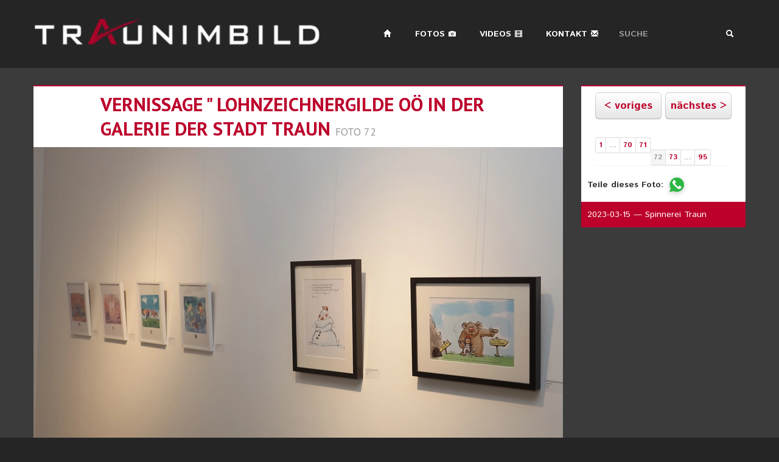

--- FILE ---
content_type: text/html; charset=UTF-8
request_url: https://www.traunimbild.at/events/photos/2165/page:72
body_size: 3378
content:
<!DOCTYPE html><!--[if lt IE 7]>      <html class="no-js lt-ie9 lt-ie8 lt-ie7"> <![endif]-->
<!--[if IE 7]>         <html class="no-js lt-ie9 lt-ie8"> <![endif]-->
<!--[if IE 8]>         <html class="no-js lt-ie9"> <![endif]-->
<!--[if gt IE 8]><!--> <html class="no-js"> <!--<![endif]-->
    <head>
<meta name="charset" content="utf-8"/><meta http-equiv="Content-Type" content="text/html; charset=utf-8" /><meta name="X-UA-Compatible" content="IE=edge,chrome=1"/><title>Traun im Bild :: vernissage " lohnzeichnergilde oö in der galerie der stadt traun :: Foto 72</title><meta name="description" content="Traun im Bild - Werner Redl fotografiert Traun und alles was sich dort tut."/><meta name="keywords" content="Traun im Bild, Traun, Kultur, Schloss, Feste, Spinnerei, Events, Fotografie, Veranstaltungen, Konzerte, Lesungen, Werner Redl, Kabarett"/><meta name="viewport" content="width=device-width"/><link rel="stylesheet" type="text/css" href="/css/cake.generic.css"/><link rel="stylesheet" type="text/css" href="/file_upload/css/jquery.fileupload-ui.css"/><link rel="stylesheet" type="text/css" href="/css/bootstrap-image-gallery.min.css"/><link rel="stylesheet" type="text/css" href="/css/bootstrap.min.css"/><link rel="stylesheet" type="text/css" href="/css/bootstrap-responsive.min.css"/><link rel="stylesheet" type="text/css" href="/css/main.css"/><link rel="stylesheet" type="text/css" href="//fonts.googleapis.com/css?family=PT+Sans:400,700|Istok+Web:400,700,400italic,700italic"/><script type="text/javascript" src="/js/vendor/modernizr-2.6.2-respond-1.1.0.min.js"></script><script type="text/javascript" src="//code.jquery.com/jquery-1.12.0.min.js"></script><script type="text/javascript" src="/js/vendor/jquery.masonry.min.js"></script><script type="text/javascript" src="/js/vendor/bootstrap.min.js"></script><script type="text/javascript" src="/js/main.js"></script>
      <meta property="og:image" content="//www.traunimbild.at/img/logo_tib.png" />
    </head>
    <body>

  <div class="tib_fullbar tib_dark">
    <div class="container">
      <div class="row">

        <div class="page-header span12">
          <div class="row">

            <div class="span5">
              <h1>
                <a class="brand" href="/">
                  <img src="/img/logo_tib_inv.png" alt="Traun im Bild" height="40" width="500" class="logo"/>                </a>
              </h1>
            </div>

            <div class="span7">
              <ul class="nav nav-pills tib_nav pull-right">
                <li class="visible-desktop"><a href="/"><i class="icon-home icon-white"></i></a></li>
                <li><a href="/">Fotos <i class="icon-camera icon-white"></i></a></li>
                <li><a href="http://www.linzlandtv.at/system/web/default.aspx?menuonr=222570970">Videos <i class="icon-film icon-white"></i></a></li>
                <li class="visible-desktop"><a href="#about">Kontakt <i class="icon-envelope icon-white"></i></a></li>
                <li>
                  <form id="tib_searchform" class="navbar-search tib_search" action="https://encrypted.google.com/search" method="get">
                    <div class="input-append">
                      <input type="hidden" name="sitesearch" value="www.traunimbild.at" />
                      <input type="text" name="q" class="span2" placeholder="SUCHE" />
                      <button type="submit" class="btn"><i class="icon-search icon-white"></i></button>
                    </div>
                  </form>
                </li>
              </ul>
            </div>

        </div>
      </div>

      <div class="row">
        <div class="span10 offset1">
                  <!--[if lt IE 11]>
            <p class="chromeframe">Ihr Browser ist nicht mehr aktuell. Bitte steigen Sie auf eine <a href="http://browsehappy.com/">neuere Version</a> um.</p>
        <![endif]-->
        </div>
      </div>
    </div>

  </div>
</div>

<!-- begin dynamic -->

<div class="tib_fullbar tib_light">
  <div class="container" id="tib_dynamic">
      <div class="row">
    <div class="span9 tib_entry tib_white">
        <div class="row">
            <div class="span7 offset1">
                <h2><a href="/events/view/2165/page:1">vernissage &quot; lohnzeichnergilde oö in der galerie der stadt traun</a> <small>Foto 72</small></h2>
            </div>
        </div>
        <div class="row">
            <div class="span9">
                <div class="row-fluid">
                    <a href="/events/photos/2165/page:73" class="next" rel="next"><picture><source srcset="https://www.traunimbild.at/img/thumbs/870x580/64134a84f381e1.45347939.webp" type="image/webp" width="870" height="580"><source srcset="https://www.traunimbild.at/img/thumbs/870x580/64134a84f381e1.45347939.jpg" type="image/jpeg" width="870" height="580"><img alt="" src="https://www.traunimbild.at/img/thumbs/870x580/64134a84f381e1.45347939.jpg" width="870" height="580"></picture></a>                </div>
            </div>
        </div>
    </div>

    <div class="span3 tib_entry tib_white">
        <div class="row-fluid btn-toolbar">
            <div class="span5 offset1">
                <a href="/events/photos/2165/page:71" class="btn btn-large btn-block" rel="prev">&lt; voriges</a>            </div>
            <div class="span5">
                <a href="/events/photos/2165/page:73" class="btn btn-large btn-block" rel="next">nächstes &gt;</a>            </div>
        </div>
        <div class="row-fluid">
            <div class="span10 offset1">
                <div class="pagination pagination-centered pagination-small">
                    <ul>
                        <li><a href="/events/photos/2165">1</a></li><li class="disabled"><a href="#">…</a></li><li><a href="/events/photos/2165/page:70">70</a></li><li><a href="/events/photos/2165/page:71">71</a></li><li class="active"><a>72</a></li><li><a href="/events/photos/2165/page:73">73</a></li><li class="disabled"><a href="#">…</a></li><li><a href="/events/photos/2165/page:95">95</a></li>                    </ul>
                </div>
            </div>
        </div>
        <div class="share-links">
            <p>Teile dieses Foto:</p>
            <a href="https://wa.me/?text=Schau%20dir%20dieses%20Foto%20an%3A%20https://www.traunimbild.at/events/photos/2165/page:72" target="_blank">
                <img src="/img/whatsapp.svg" alt="auf WhatsApp teilen" width="24" height="24">
            </a>
        </div>
        <div class="tib_red tib_imgsub">
        <p class="tib_imgsub tib_red">2023-03-15 &mdash; Spinnerei Traun</p>
        <p class="tib_imgsub tib_red"><g:plusone></g:plusone></p>
    </div>
</div>

  </div>
</div>


<!-- end dynamic -->


<div class="tib_fullbar tib_red">
  <div class="container tib_about" id="about">
    <div class="row-fluid">
      <div class="span7">
        <h2>Wer<small> …steckt hinter Traun im Bild</small></h2>
        <p>natürlich Profifotograf Werner Redl &#x2013; er fotografiert Traun und alles was sich dort tut. Von Veranstaltungen über Events wie Firmenfeiern, Ausstellungen, sportliche Aktivitäten u.&nbsp;v.&nbsp;m. Werner Redl bringt Traun ins Bild und „rahmt“ es auch für Sie. Er wohnt in Traun und dadurch ist er stehts am Puls des Geschehens. Für Werner Redl ist Fotografieren nicht nur sein Beruf sondern auch seine Leidenschaft.</p>
        <p>Aber Bilder sagen mehr als Worte &#x2013; besuchen Sie die Fotogalerien und überzeugen Sie sich selbst. Gerne können sich Privatpersonen Bilder zum eigenen Gebrauch herunterladen. Für die Presse und andere gewerbliche Verwendungen bitte per Mail unter <a href="mailto:office@traunimbild.at">office@traunimbild.at</a> bestellen.</p>
      </div>
      <img src="/img/werner_redl.jpg" alt="Portraitfoto von Werner Redl" class="span2 hidden-phone"/>      <div class="span3">
        <h2>Kontakt</h2>
        <address>
          <strong>Fotostudio Werner Redl</strong><br>
          Johann-Roithner-Straße 29-33<br>
          4050 Traun<br>
          <a href="mailto:office@werfotografiert.at">office@werfotografiert.at</a><br>
          Telefonisch erreichbar von 8-20 Uhr<br>
          <a href="tel:+436767089011">+43 676 7089011</a><br>
        </address>
        <p><a href="/pages/impressum"><i class="icon-hand-right icon-white"></i> Impressum</a></p>
      </div>
    </div>
  </div>
</div>

<div class="container">
  <div class="row">
    <footer class="footer span10 offset1">
      <p class="muted"><small><a href="/events/browse">&copy;</a> 2008-2026 Werner Redl :: <a href="mailto:office@werfotografiert.at">office@werfotografiert.at</a> :: Besuchen Sie Traun im Bild <a href="https://www.facebook.com/pages/Traun-im-Bild/122653514434720">auf Facebook</a> und <a href="https://plus.google.com/111958544513624619991">auf Google+</a> :: <a href="https://www.traunimbild.at">www.traunimbild.at</a> :: Website: <a href="https://stefanlew.com?utm_source=traunimbild.at">Stefan Lew</a></small></p>
    </footer>
  </div>
</div>

<!-- end content -->


        <script type="text/javascript">
			var _gaq = _gaq || [];
			_gaq.push(['_setAccount', 'UA-4710891-3']);
			_gaq.push(['_trackPageview']);
			(function() {
				var ga = document.createElement('script'); ga.type = 'text/javascript'; ga.async = true;

				ga.src = ('https:' == document.location.protocol ? 'https://' : 'http://') + 'stats.g.doubleclick.net/dc.js';

				var s = document.getElementsByTagName('script')[0]; s.parentNode.insertBefore(ga, s);
			})();
		</script>

        <script type="text/javascript">
          window.___gcfg = {
            lang: 'de-AT'
          };

          (function() {
            var po = document.createElement('script'); po.type = 'text/javascript'; po.async = true;
            po.src = 'https://apis.google.com/js/plusone.js';
            var s = document.getElementsByTagName('script')[0]; s.parentNode.insertBefore(po, s);
          })();
        </script>

        <div id="fb-root"></div>
        <script>(function(d, s, id) {
          var js, fjs = d.getElementsByTagName(s)[0];
          if (d.getElementById(id)) return;
          js = d.createElement(s); js.id = id;
          js.src = "//connect.facebook.net/de_DE/all.js#xfbml=1&appId=148622495289228";
          fjs.parentNode.insertBefore(js, fjs);
        }(document, 'script', 'facebook-jssdk'));</script>

	    </body>
</html>


--- FILE ---
content_type: text/html; charset=utf-8
request_url: https://accounts.google.com/o/oauth2/postmessageRelay?parent=https%3A%2F%2Fwww.traunimbild.at&jsh=m%3B%2F_%2Fscs%2Fabc-static%2F_%2Fjs%2Fk%3Dgapi.lb.en.2kN9-TZiXrM.O%2Fd%3D1%2Frs%3DAHpOoo_B4hu0FeWRuWHfxnZ3V0WubwN7Qw%2Fm%3D__features__
body_size: 160
content:
<!DOCTYPE html><html><head><title></title><meta http-equiv="content-type" content="text/html; charset=utf-8"><meta http-equiv="X-UA-Compatible" content="IE=edge"><meta name="viewport" content="width=device-width, initial-scale=1, minimum-scale=1, maximum-scale=1, user-scalable=0"><script src='https://ssl.gstatic.com/accounts/o/2580342461-postmessagerelay.js' nonce="jS1RiNB8g8iOcNS4dCTMrw"></script></head><body><script type="text/javascript" src="https://apis.google.com/js/rpc:shindig_random.js?onload=init" nonce="jS1RiNB8g8iOcNS4dCTMrw"></script></body></html>

--- FILE ---
content_type: text/css
request_url: https://www.traunimbild.at/css/main.css
body_size: 921
content:
body {
  background: #252525;
  font-family: 'Istok Web', Helvetica, Arial, sans-serif;
  color: white;
}

a:link, a:visited, a:hover, a:active {
  color: #bc002b;
  text-decoration: none;
}

h1, h2, h3 {
  font-family: 'PT Sans', Verdana, Helvetica, sans-serif;
  font-weight: bold;
  background: none;
  text-transform: uppercase;
}

label {
  color: white;
}

table {
  background: white;
}

ul.tib_nav {
  margin-top: 10px; 
}

ul.tib_nav > li {
  text-transform: uppercase;
  margin: 6px;
}

ul.tib_nav > li i {
  margin-top: 2px;
}

.tib_search input, .tib_search button {
  border: 1px solid #252525;
  box-shadow: none;
  -webkit-box-shadow: none;
  -moz-box-shadow: none;
  -moz-transition: none;
  -webkit-transition: none;
  font-weight: bold;
  background: none;
  font-family: 'Istok Web', Helvetica, Arial, sans-serif;
  color: white;
}

.tib_search input:focus {
  border: 1px solid #252525;
  box-shadow: none;
  -webkit-box-shadow: none;
  -moz-box-shadow: none;
  -moz-transition: none;
  -webkit-transition: none;
}

.tib_white {
  color: black;
  background: white;
}

.tib_black {
  color: white;
  background: black;
}

.tib_dark {
  color: white;
  background: #252525;
}

.tib_red, .tib_search:hover input, .tib_search:hover button, .tib_search input:focus ~ button {
  color: white;
  background: #bc002b;
}

.tib_light, .tib_search input:focus {
  color: white;
  background: #3b3b3b;
}

footer {
  padding: 10px 0;
  text-align: center;
}

footer a:link, footer a:visited, footer a:hover, footer a:active{
  color: #999;
  text-decoration: none;
}

.tib_red a:link, .tib_red a:visited, .tib_red a:hover, .tib_red a:active {
  color: white;
}

.tib_red h2 {
  color: #252525;
  font-weight: bold;
}

.tib_red h2 > small {
  color: #3b3b3b;
}

.tib_entry {
  margin-top: 2em;
  border-top: 2px solid #bc002b;
}

.tib_entry h3, .tib_entry p, .tib_entry h2 {
  padding: 0 10px;
}

.tib_about {
  text-align: justify;
  border-top: 40px solid #252525;
  border-bottom: 40px solid #252525;
}

.tib_imgsub {
  line-height: 3;
  margin-bottom: 0;
}

#tib_dynamic {
  padding-bottom: 2em;
}

.tib_partners li {
  text-align: center;
  margin: 2em;
}

dd, dt {
  background: none !important;
  margin: 0 !important;
}

form#fileupload {
  width: 100%;
}

div.masonrybox {
  margin: 10px;
  float: left;
}

/*bootstrap overwrite*/

div.input {
  margin: 0;
}

div.page-header {
  border-bottom: none;
  margin-bottom: 0;
}

.nav-pills > li > a,
a.btn-danger,
a.btn-primary,
.nav-pills > li > a:hover {
  color: white;
}

.nav-pills > li > a:hover {
  background-color: #bc002b;
}

.pagination-small a {
  padding-left: 5px !important;
  padding-right: 5px !important;
}


.share-links {
    padding-bottom: 1rem;
    display: flex;
    align-items: center;
    gap: 10px; /* Space between text and icon */
    font-weight: bold;
    color: #333; /* Dark gray for readability */
}

.share-links p {
    margin: 0;
}

.share-links a {
    display: flex;
    align-items: center;
    transition: transform 0.2s ease, opacity 0.3s ease;
}

.share-links a:hover {
    transform: scale(1.1);
    opacity: 0.8;
}

.share-links img {
    transition: filter 0.3s ease;
    filter: drop-shadow(0px 2px 4px rgba(0, 0, 0, 0.2)); /* Subtle shadow */
}